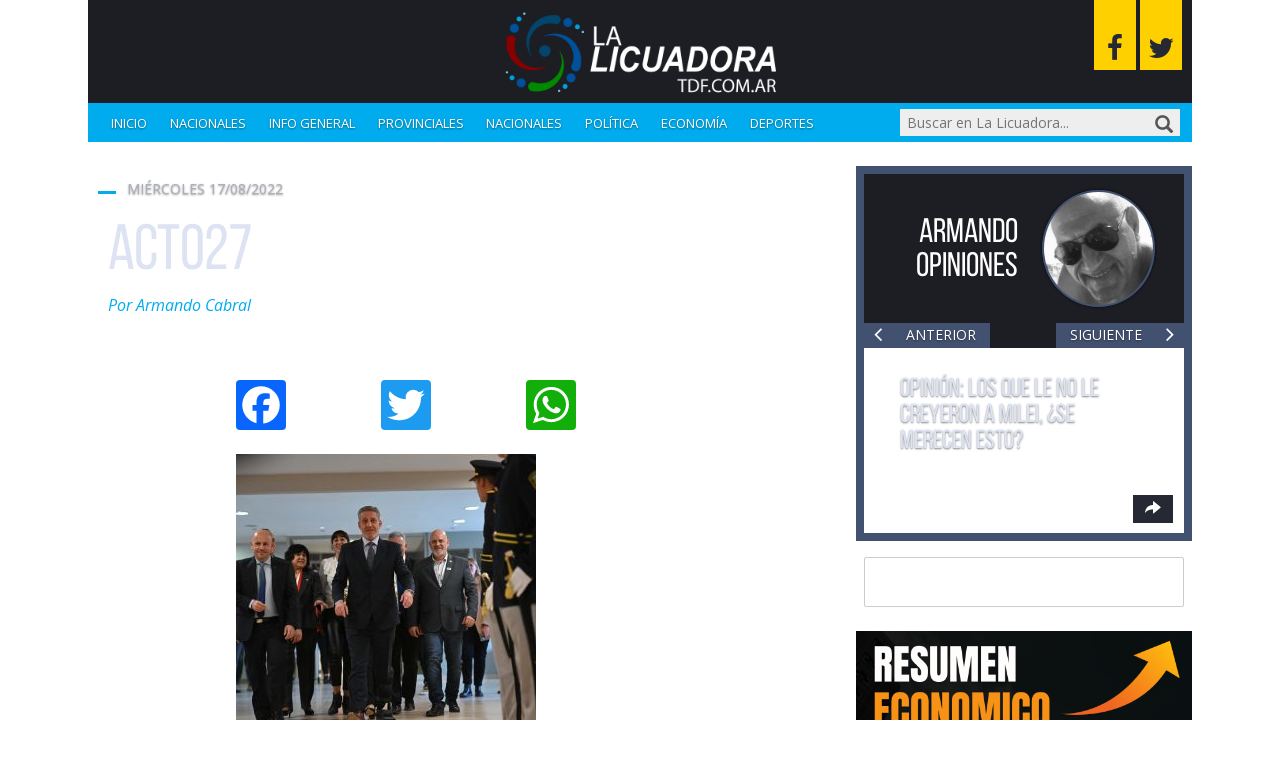

--- FILE ---
content_type: text/css
request_url: https://www.lalicuadoratdf.com.ar/wp-content/plugins/survey-maker/public/css/survey-maker-public-min.css
body_size: 4042
content:
div[id*=ays-survey-container].ays-survey-container *{box-sizing:border-box}.ays-survey-container{-webkit-box-shadow:0 1px 4px 0 rgba(0,0,0,.37);box-shadow:0 1px 4px 0 rgba(0,0,0,.37);word-wrap:break-word;background-color:transparent;-webkit-box-shadow:none;box-shadow:none;margin-bottom:0;padding-bottom:0;word-wrap:break-word;min-width:250px;max-width:100%!important;position:relative}.ays-survey-container .ays-survey-section,.ays-survey-container .ays-survey-section .ays-survey-display-none,.ays-survey-container .ays-survey-section .ays-survey-loader,.ays-survey-container .ays-survey-section .ays-survey-thank-you-page,.ays-survey-popup-survey-window .ays-survey-popup-close-full-screen,.display_none_not_important,div[id*=ays-survey-container-] div.ays-survey-full-screen-mode .ays-survey-close-full-screen{display:none}.ays-survey-container .ays-survey-section.active-section{display:block}.ays-survey-container .ays-survey-section .ays-survey-section-header{margin-top:12px;background-color:#fff;border:1px solid #dadce0;border-radius:8px;margin-bottom:12px;padding:22px 24px 24px;position:relative;border-top:10px solid #ff5722;box-shadow:0 2px 1px -1px rgba(0,0,0,.2),0 1px 1px 0 rgba(0,0,0,.141),0 1px 3px 0 rgba(0,0,0,.122)}.ays-survey-container .ays-survey-section .ays-survey-section-title-row{-webkit-box-align:center;box-align:center;-webkit-align-items:center;align-items:center;display:-webkit-box;display:-webkit-flex;display:flex;-webkit-flex-wrap:wrap;flex-wrap:wrap;box-pack:justify;-webkit-box-pack:justify;-webkit-justify-content:space-between;justify-content:space-between;font-family:'Google Sans',Roboto,Arial,sans-serif;font-size:32px;font-weight:400;color:#202124;line-height:135%;max-width:100%;min-width:0}.ays-survey-container .ays-survey-section .ays-survey-title{font-family:'Google Sans',Roboto,Arial,sans-serif;margin-bottom:12px}.ays-survey-container .ays-survey-section .ays-survey-section-desc{font-family:Roboto,Arial,sans-serif;font-size:14px;font-weight:400;letter-spacing:.2px;line-height:20px;color:#202124;margin-top:12px}.ays-survey-container .ays-survey-section .ays-survey-section-questions-count{font-family:Roboto,Arial,sans-serif;font-size:18px;text-align:right;cursor:help;font-weight:600}.ays-survey-container .ays-survey-section .ays-survey-question{-webkit-transition:background-color .2s cubic-bezier(0,0,.2,1);transition:background-color .2s cubic-bezier(0,0,.2,1);background-color:#fff;border:1px solid #dadce0;border-radius:8px;margin-bottom:12px;padding:24px;page-break-inside:avoid;word-wrap:break-word;border-left:5px solid #ff5722;position:relative}.ays-survey-container .ays-survey-title-wrap .ays-survey-cover-photo-title-wrap{padding-left:5px}.ays-survey-container .ays-survey-cover-photo-title-wrap.ays-survey-no-cover-photo{background-image:unset!important}.ays-survey-container .ays-survey-cover-photo-title-wrap{height:150px}.ays-survey-container .ays-survey-section .ays-survey-question-header{display:-webkit-box;display:-webkit-flex;display:flex;box-pack:justify;-webkit-box-pack:justify;-webkit-justify-content:space-between;justify-content:space-between;margin-bottom:16px;-webkit-box-align:start;box-align:start;-webkit-align-items:flex-start;align-items:flex-start;-webkit-box-sizing:border-box;box-sizing:border-box;display:-webkit-box;display:-webkit-flex;display:flex;-webkit-flex-direction:column;flex-direction:column;max-width:100%;min-width:0;position:relative}.ays-survey-container .ays-survey-section .ays-survey-question-title{font-family:'Google Sans',Roboto,Arial,sans-serif;font-size:16px;letter-spacing:.1px;line-height:1;color:#202124;font-weight:400;width:100%;word-break:break-word;display:block;margin-bottom:10px}.ays-survey-container .ays-survey-section .ays-survey-question-header-content{display:flex;justify-content:space-between;width:100%}.ays-survey-container .ays-survey-section .ays-survey-question-image-container{width:100%;padding:5px 0}.ays-survey-container .ays-survey-section .ays-survey-question-image{max-width:100%;object-position:center center}.ays-survey-container .ays-survey-section .ays-survey-question-required-icon{color:#d93025}.ays-survey-container .ays-survey-section label.ays-survey-answer-label input[type=checkbox],.ays-survey-container .ays-survey-section label.ays-survey-answer-label input[type=radio],.display_none_important{display:none!important}.ays-survey-container .ays-survey-section .ays-survey-question-answers{display:-webkit-box;display:-webkit-flex;display:flex;-webkit-align-items:flex-start;align-items:flex-start;-webkit-flex-direction:column;flex-direction:column;-webkit-flex-wrap:wrap;flex-wrap:wrap;box-pack:justify;-webkit-box-pack:justify;-webkit-justify-content:space-between;justify-content:space-between;width:100%}.ays-survey-container .ays-survey-section .ays-survey-answer{display:-webkit-box;display:-webkit-flex;display:flex;min-height:24px;padding:.5em .5em .5em 0}.ays-survey-container .ays-survey-section .ays-survey-question-type-text-box,.ays-survey-container .ays-survey-section .ays-survey-question[data-type=email] .ays-survey-answer,.ays-survey-container .ays-survey-section .ays-survey-question[data-type=name] .ays-survey-answer,.ays-survey-container .ays-survey-section .ays-survey-question[data-type=number] .ays-survey-answer,.ays-survey-container .ays-survey-section .ays-survey-question[data-type=short_text] .ays-survey-answer,.ays-survey-container .ays-survey-section .ays-survey-question[data-type=text] .ays-survey-answer,.ays-survey-container .ays-survey-title-wrap{width:100%}.ays-survey-container .ays-survey-section .ays-survey-answer::after,.ays-survey-container .ays-survey-section .ays-survey-answer::before,.ays-survey-container .ays-survey-section .ays-survey-question-answers::after,.ays-survey-container .ays-survey-section .ays-survey-question-answers::before{content:none!important}.ays-survey-container .ays-survey-section .ays-survey-answer-label{width:100%;display:-webkit-box;display:-webkit-flex;display:flex;-webkit-flex-direction:row;flex-direction:row;-webkit-box-flex:1;box-flex:1;-webkit-flex-grow:1;flex-grow:1;box-pack:justify;-webkit-box-pack:justify;-webkit-justify-content:space-between;justify-content:space-between;cursor:pointer;outline:unset}.ays-survey-container .ays-survey-section .ays-survey-answer-label-content{-webkit-box-align:center;box-align:center;-webkit-align-items:center;align-items:center;display:-webkit-box;display:-webkit-flex;display:flex;-webkit-flex-shrink:1;flex-shrink:1;min-width:0}.ays-survey-container .ays-survey-section .ays-survey-answer-label input[type=checkbox]~.ays-survey-answer-label-content .ays-survey-answer-icon-content,.ays-survey-container .ays-survey-section .ays-survey-answer-label input[type=radio]~.ays-survey-answer-label-content .ays-survey-answer-icon-content{-webkit-transition:border-color .2s cubic-bezier(.4,0,.2,1);transition:border-color .2s cubic-bezier(.4,0,.2,1);-webkit-user-select:none;-webkit-tap-highlight-color:transparent;-webkit-border-radius:3px;border-radius:3px;-webkit-box-sizing:border-box;box-sizing:border-box;cursor:pointer;outline:0;display:inline-block;-webkit-flex-shrink:0;flex-shrink:0;height:20px;position:relative;vertical-align:middle;width:20px;z-index:0}.ays-survey-container .ays-survey-section .ays-survey-answer-icon-content-1,.ays-survey-container .ays-survey-section .ays-survey-answer-label input[type=checkbox]~.ays-survey-answer-label-content .ays-survey-answer-icon-content .ays-survey-answer-icon-content-1,.ays-survey-container .ays-survey-section .ays-survey-answer-label input[type=radio]~.ays-survey-answer-label-content .ays-survey-answer-icon-content .ays-survey-answer-icon-content-1{-webkit-animation:.2s forwards agmAnimateSelectOut;animation:.2s forwards agmAnimateSelectOut;cursor:pointer;height:20px;position:relative;width:20px}.ays-survey-container .ays-survey-section .ays-survey-answer-label input[type=checkbox]~.ays-survey-answer-label-content .ays-survey-answer-icon-content .ays-survey-answer-icon-content-2,.ays-survey-container .ays-survey-section .ays-survey-answer-label input[type=radio]~.ays-survey-answer-label-content .ays-survey-answer-icon-content .ays-survey-answer-icon-content-2{border:2px solid #5f6368;-webkit-border-radius:50%;border-radius:50%;-webkit-box-sizing:border-box;box-sizing:border-box;height:20px;width:20px;position:absolute;bottom:0;left:0;right:0;top:0;margin:0}.ays-survey-container .ays-survey-section .ays-survey-answer-label .ays-survey-answer-icon-ink{position:absolute;-webkit-transform:scale(1);transform:scale(1);-webkit-transition:opacity .15s;transition:opacity .15s;background-color:rgba(218,220,224,.2);-webkit-border-radius:100%;border-radius:100%;height:20px;opacity:0;outline:transparent solid .1px;pointer-events:none;width:20px;z-index:-1;bottom:0;left:0;right:0;top:0}.ays-survey-container .ays-survey-section .ays-survey-answer-label:focus .ays-survey-answer-icon-ink,.ays-survey-container .ays-survey-section .ays-survey-answer-label:hover .ays-survey-answer-icon-ink{-webkit-transform:scale(2);transform:scale(2);opacity:1;background-color:rgba(255,87,34,.04)}.ays-survey-container .ays-survey-section .ays-survey-answer-label input[type=checkbox]~.ays-survey-answer-label-content .ays-survey-answer-icon-content .ays-survey-answer-icon-content-3,.ays-survey-container .ays-survey-section .ays-survey-answer-label input[type=radio]~.ays-survey-answer-label-content .ays-survey-answer-icon-content .ays-survey-answer-icon-content-3{border:5px solid #f40000;-webkit-border-radius:50%;border-radius:50%;left:50%;position:absolute;top:50%;-webkit-transition:transform .28s;transition:transform .28s;-webkit-transform:translateX(-50%) translateY(-50%) scale(0);transform:translateX(-50%) translateY(-50%) scale(0);cursor:pointer;visibility:hidden}.ays-survey-container .ays-survey-section .ays-survey-answer-label input[type=checkbox]:checked~.ays-survey-answer-label-content .ays-survey-answer-icon-content .ays-survey-answer-icon-content-2,.ays-survey-container .ays-survey-section .ays-survey-answer-label input[type=radio]:checked~.ays-survey-answer-label-content .ays-survey-answer-icon-content .ays-survey-answer-icon-content-2{border-color:#f40000}.ays-survey-container .ays-survey-section .ays-survey-answer-label input[type=checkbox]:checked~.ays-survey-answer-label-content .ays-survey-answer-icon-content .ays-survey-answer-icon-content-3,.ays-survey-container .ays-survey-section .ays-survey-answer-label input[type=radio]:checked~.ays-survey-answer-label-content .ays-survey-answer-icon-content .ays-survey-answer-icon-content-3{-webkit-transform:translateX(-50%) translateY(-50%) scale(1);transform:translateX(-50%) translateY(-50%) scale(1);visibility:visible}.ays-survey-container .ays-survey-section .ays-survey-answer-label input[type=checkbox]:checked~.ays-survey-answer-label-content .ays-survey-answer-icon-content .ays-survey-answer-icon-content-2,.ays-survey-container .ays-survey-section .ays-survey-answer-label input[type=checkbox]:checked~.ays-survey-answer-label-content .ays-survey-answer-icon-content .ays-survey-answer-icon-content-3,.ays-survey-container .ays-survey-section .ays-survey-answer-label input[type=checkbox]~.ays-survey-answer-label-content .ays-survey-answer-icon-content .ays-survey-answer-icon-content-2{border-radius:0}.ays-survey-container .ays-survey-section .ays-survey-question-answers.ays-survey-question-answers-grid{display:-webkit-box;display:-webkit-flex;display:flex;-webkit-flex-wrap:wrap;flex-wrap:wrap;box-pack:justify;-webkit-box-pack:justify;-webkit-justify-content:space-around;justify-content:space-around;-webkit-flex-direction:row;flex-direction:row;width:100%}.ays-survey-container .ays-survey-section .ays-survey-answer.ays-survey-answer-grid{display:-webkit-box;display:-webkit-flex;display:flex;-webkit-flex-direction:column;flex-direction:column;max-width:260px;min-height:24px;padding:.5em .5em .5em 0;box-pack:justify;-webkit-box-pack:justify;-webkit-justify-content:space-between;justify-content:space-between;width:45%}.ays-survey-container .ays-survey-section .ays-survey-answer-label.ays-survey-answer-label-grid{flex-wrap:wrap}.ays-survey-container .ays-survey-section .ays-survey-answer-label .ays-survey-answer-image-container{-webkit-box-align:center;box-align:center;-webkit-align-items:center;align-items:center;-webkit-align-self:flex-start;align-self:flex-start;display:-webkit-box;display:-webkit-flex;display:flex;height:195px;margin:12px 0;line-height:195px;outline-width:0;padding:8px;width:260px;box-shadow:0 1px 2px 0 rgba(60,64,67,.302),0 1px 3px 1px rgba(60,64,67,.149);-webkit-border-radius:4px;border-radius:4px;background-color:#fff;border-color:#ff5722}.ays-survey-container .ays-survey-section .ays-survey-answer-label input[type=checkbox]:checked~.ays-survey-answer-image-container,.ays-survey-container .ays-survey-section .ays-survey-answer-label input[type=radio]:checked~.ays-survey-answer-image-container{border-style:solid;border-width:2px;outline-width:0;padding:6px}.ays-survey-container .ays-survey-section .ays-survey-answer-label .ays-survey-answer-image-container img{-webkit-box-sizing:border-box;box-sizing:border-box;margin:0;max-height:100%;max-width:100%;min-height:0;min-width:0;vertical-align:middle;object-fit:contain;object-position:center center;width:100%;height:100%}@media screen and (max-width:580px){.ays-survey-container .ays-survey-section .ays-survey-answer.ays-survey-answer-grid{width:100%;margin:0}.ays-survey-container .ays-survey-section .ays-survey-button-content .ays-survey-answer-clear-selection-text{line-height:30px!important}}.ays-survey-container .ays-survey-section .ays-survey-answer-label-content>span,.ays-survey-container .ays-survey-section input.ays-survey-question-input~.ays-survey-input-underline,.ays-survey-container .ays-survey-section input.ays-survey-question-input~.ays-survey-input-underline-animation{display:-webkit-box;display:-webkit-flex;display:flex;-webkit-flex-direction:column;flex-direction:column;-webkit-box-flex:1;box-flex:1;-webkit-flex-grow:1;flex-grow:1;box-pack:center;-webkit-box-pack:center;-webkit-justify-content:center;justify-content:center;-webkit-box-align:center;box-align:center;-webkit-align-items:center;align-items:center;font-family:Roboto,Arial,sans-serif;font-size:14px;font-weight:400;letter-spacing:.2px;line-height:20px;color:#202124;min-width:1px}.ays-survey-container .ays-survey-section .ays-survey-answer-label-content>span{margin-left:.75em}.ays-survey-container .ays-survey-section .ays-survey-answer-label.ays-survey-answer-label-other{-webkit-box-flex:0;box-flex:0;-webkit-flex-grow:0;flex-grow:0;padding-right:20px;width:auto;white-space:nowrap}.ays-survey-container .ays-survey-section .ays-survey-answer .ays-survey-answer-other-text{display:block;width:100%;position:relative;-webkit-box-flex:1;box-flex:1;-webkit-flex-grow:1;flex-grow:1;min-width:100px;max-width:100%;margin-top:10px}.ays-survey-container .ays-survey-section .ays-survey-answer .ays-survey-answer-other-text input.ays-survey-answer-other-input{-webkit-box-flex:1;box-flex:1;-webkit-flex-grow:1;flex-grow:1;-webkit-flex-shrink:1;flex-shrink:1;border:none;display:block;font:400 16px Roboto,RobotoDraft,Helvetica,Arial,sans-serif;margin:0;min-width:0;outline:0;padding:.125em 0;z-index:0}.ays-survey-container .ays-survey-section .ays-survey-question-select.dropdown div.text,.ays-survey-container .ays-survey-section .ays-survey-restricted-content{font-family:'Google Sans',Roboto,Arial,sans-serif}.ays-survey-container .ays-survey-section .ays-survey-question-select.dropdown div.item{font-family:'Google Sans',Roboto,Arial,sans-serif;font-size:16px!important;font-weight:500!important;letter-spacing:.1px;line-height:24px!important;color:#202124!important;word-break:break-word}.ays-survey-container .ays-survey-section .ays-survey-question-select.dropdown div.item img.ays-survey-answer-image{vertical-align:middle;margin-top:0;margin-bottom:0;width:50px;height:50px}.ays-survey-container .ays-survey-section .ays-survey-question-select.dropdown div.text img.ays-survey-answer-image{font-size:initial;line-height:1;height:auto;margin:0 .78571429rem 0 0}.ays-survey-container .ays-survey-section .ays-survey-section-buttons .ays-survey-section-button-container,.ays-survey-container .ays-survey-section .ays-survey-simple-button-container{-webkit-border-radius:4px;border-radius:4px;color:#5f6368;cursor:pointer;display:inline-block;overflow:hidden;position:relative;z-index:0;box-shadow:0 2px 1px -1px rgba(0,0,0,.2),0 1px 1px 0 rgba(0,0,0,.141),0 1px 3px 0 rgba(0,0,0,.122);margin-right:14px;outline:unset}.ays-survey-container .ays-survey-section .ays-survey-simple-button-container{box-shadow:none}.ays-survey-container .ays-survey-section .ays-survey-section-buttons .ays-survey-section-button-container .ays-survey-section-button-content,.ays-survey-container .ays-survey-section .ays-survey-simple-button-container .ays-survey-button-content{-webkit-box-align:center;box-align:center;-webkit-align-items:center;align-items:center;display:-webkit-box;display:-webkit-flex;display:flex;position:relative}.ays-survey-container .ays-survey-section .ays-survey-section-buttons .ays-survey-section-button-container .ays-survey-section-button-content a.ays-survey-section-button,.ays-survey-container .ays-survey-section .ays-survey-section-buttons .ays-survey-section-button-container .ays-survey-section-button-content button.ays-survey-section-button,.ays-survey-container .ays-survey-section .ays-survey-section-buttons .ays-survey-section-button-container .ays-survey-section-button-content input.ays-survey-section-button,.ays-survey-container .ays-survey-section .ays-survey-simple-button-container .ays-survey-button-content .ays-survey-button{display:inline-block;margin:0;padding:0 24px;background-color:#fff;color:#f40000;font-family:'Google Sans',Roboto,Arial,sans-serif;font-size:14px;font-weight:500;letter-spacing:.25px;line-height:36px;text-decoration:none;text-transform:none;min-width:auto;outline:0;transition:background .2s .1s;-webkit-font-smoothing:antialiased;-webkit-user-select:none;-webkit-transition:background .2s .1s;border:0;cursor:pointer;border-radius:0}.ays-survey-container .ays-survey-section .ays-survey-simple-button-container .ays-survey-button-content .ays-survey-button{font-size:12px;padding:0;background-color:unset;line-height:initial}.ays-survey-container .ays-survey-section .ays-survey-simple-button-container:hover .ays-survey-button-content .ays-survey-button{transform:none}.ays-survey-container .ays-survey-section .ays-survey-section-buttons .ays-survey-section-button-container:focus .ays-survey-section-button-content a.ays-survey-section-button,.ays-survey-container .ays-survey-section .ays-survey-section-buttons .ays-survey-section-button-container:focus .ays-survey-section-button-content button.ays-survey-section-button,.ays-survey-container .ays-survey-section .ays-survey-section-buttons .ays-survey-section-button-container:focus .ays-survey-section-button-content input.ays-survey-section-button,.ays-survey-container .ays-survey-section .ays-survey-section-buttons .ays-survey-section-button-container:hover .ays-survey-section-button-content a.ays-survey-section-button,.ays-survey-container .ays-survey-section .ays-survey-section-buttons .ays-survey-section-button-container:hover .ays-survey-section-button-content button.ays-survey-section-button,.ays-survey-container .ays-survey-section .ays-survey-section-buttons .ays-survey-section-button-container:hover .ays-survey-section-button-content input.ays-survey-section-button{background-color:rgba(244,0,0,.04);transform:none}@keyframes agmAnimateSelectIn{0%{height:0;width:0}100%{height:100%;width:100%}}@keyframes agmAnimateSelectOut{0%{height:0;width:0}100%{height:100%;width:100%}}.ays-survey-container .ays-survey-section .ays-survey-input{box-shadow:none!important;border:0!important;outline:0!important;background-image:none!important;margin:0!important}.ays-survey-container .ays-survey-section .ays-survey-input:active,.ays-survey-container .ays-survey-section .ays-survey-input:focus{outline:0!important;box-shadow:none!important;border:0!important;background-image:none!important;margin:0!important}.ays-survey-container .ays-survey-section .ays-survey-input:focus~.ays-survey-input-underline-animation{outline:0!important;box-shadow:none!important;border:0!important;height:2px;background-color:#ff5722;-webkit-animation:.3s cubic-bezier(.4,0,.2,1) quantumWizPaperInputAddUnderline;animation:.3s cubic-bezier(.4,0,.2,1) quantumWizPaperInputAddUnderline;-webkit-transform:scaleX(1);transform:scaleX(1)}.ays-survey-container .ays-survey-section .ays-survey-input-underline{background-color:rgba(0,0,0,.12);height:1px;left:0;margin:0;padding:0;position:absolute;width:100%}.ays-survey-container .ays-survey-section .ays-survey-input-underline-animation{-webkit-transform:scaleX(0);transform:scaleX(0);background-color:#4285f4;height:2px;left:0;margin:0;padding:0;position:absolute}.ays-survey-container .ays-survey-section .ays-survey-remove-default-border,.ays-survey-container .ays-survey-section .ays-survey-remove-default-border:focus{border:0;box-shadow:unset;outline:0}.ays-survey-container .ays-survey-section .ays-survey-question-box{width:60%}.ays-survey-container .ays-survey-section .ays-survey-question-input-box{position:relative}.ays-survey-container .ays-survey-section .ays-survey-question-input{min-height:1.5em;max-width:100%;position:relative;vertical-align:top}.ays-survey-container .ays-survey-section input.ays-survey-question-input{height:40px;text-indent:15px}.ays-survey-container .ays-survey-section input.ays-survey-question-input.ays-survey-question-input~.ays-survey-input-underline,.ays-survey-container .ays-survey-section input.ays-survey-question-input.ays-survey-question-input~.ays-survey-input-underline-animation,.ays-survey-container .ays-survey-section textarea.ays-survey-question-input-textarea.ays-survey-question-input~.ays-survey-input-underline,.ays-survey-container .ays-survey-section textarea.ays-survey-question-input-textarea.ays-survey-question-input~.ays-survey-input-underline-animation{width:calc(100%)}.ays-survey-container .ays-survey-section .ays-survey-question .ays-survey-question-input{width:100%;margin:0;background-color:#f8f9fa!important;-webkit-border-radius:4px 4px 0 0;border-radius:4px 4px 0 0;color:initial}.ays-survey-container .ays-survey-section .ays-survey-question .ays-survey-question-input::-webkit-input-placeholder{color:#757575}.ays-survey-container .ays-survey-section .ays-survey-question.isDisabled .ays-survey-question-input,.ays-survey-container .ays-survey-section .ays-survey-question.isDisabled .ays-survey-question-select.ui.selection.dropdown,.ays-survey-container .ays-survey-section .ays-survey-question:not(.isDisabled):hover .ays-survey-question-input,.ays-survey-container .ays-survey-section .ays-survey-question:not(.isDisabled):hover .ays-survey-question-select.ui.selection.dropdown{background-color:rgba(220,220,220,.8)}.ays-survey-container .ays-survey-section .ays-survey-question.isDisabled .ays-survey-question-select.ui.selection.dropdown .default.text,.ays-survey-container .ays-survey-section .ays-survey-question:not(.isDisabled):hover .ays-survey-question-select.ui.selection.dropdown .default.text{color:#666}.ays-survey-container .ays-survey-section .ays-survey-question .ays-survey-question-select.ui.selection.dropdown{min-width:200px;height:40px}.ays-survey-container .ays-survey-section .ays-survey-question-validation-error,.ays-survey-container .ays-survey-section .ays-survey-votes-count-validation-error{font-family:Roboto,Arial,sans-serif;font-size:12px;font-weight:400;letter-spacing:.3px;line-height:16px;color:#d93025;display:none}.ays-survey-container .ays-survey-section .ays-survey-question.ays-has-error{border-color:#d93025}.ays-survey-container .ays-survey-section .ays-survey-question.ays-has-error .ays-survey-question-validation-error,.ays-survey-container .ays-survey-section .ays-survey-question.ays-has-error .ays-survey-votes-count-validation-error{-webkit-box-align:center;box-align:center;-webkit-align-items:center;align-items:center;display:-webkit-box;display:-webkit-flex;display:flex}.ays-survey-container .ays-survey-section .ays-survey-question.ays-has-error .ays-survey-question-validation-error img,.ays-survey-container .ays-survey-section .ays-survey-question.ays-has-error .ays-survey-votes-count-validation-error img{margin-right:12px}.ays-survey-container .ays-survey-section .ays-survey-question-input-textarea{-webkit-box-flex:1;box-flex:1;-webkit-flex-grow:1;flex-grow:1;-webkit-flex-shrink:1;flex-shrink:1;font-family:Roboto,Arial,sans-serif;font-size:16px;font-weight:400;letter-spacing:.1px;line-height:24px;background-color:transparent;border:none;-webkit-box-sizing:content-box;box-sizing:content-box;caret-color:#1a73e8;display:block;min-height:24px;outline:0;overflow-y:visible;overflow-x:hidden;padding:16px 0 16px 16px;resize:none;white-space:pre-wrap;word-wrap:break-word;z-index:1}.ays-survey-container .ays-survey-section textarea.ays-survey-question-input-textarea{max-height:1000px;overflow:auto scroll;margin:0;box-sizing:border-box}.ays-survey-container .ays-survey-section input.ays-survey-question-input.ays-survey-question-input::-webkit-inner-spin-button,.ays-survey-container .ays-survey-section input.ays-survey-question-input.ays-survey-question-input::-webkit-outer-spin-button{-webkit-appearance:none;margin:0}.ays-survey-container .ays-survey-section input.ays-survey-question-input.ays-survey-question-input[type=number]{-moz-appearance:textfield}.ays-survey-container .ays-survey-section .ays-survey-question-select-conteiner,.ays-survey-container .ays-survey-section .ays-survey-question-type-select-box{padding:0;width:100%!important}.ays-survey-container .ays-survey-section .ays-survey-question-select-conteiner .select2-container{display:block;width:100%!important}.ays-survey-container .ays-survey-section .ays-survey-answer-clear-selection-container{width:100%;display:-webkit-box;display:-webkit-flex;display:flex;-webkit-flex-direction:row-reverse;flex-direction:row-reverse}.ays-survey-container .ays-survey-section .ays-survey-visibility-none{visibility:hidden}.ays-survey-container .ays-survey-section .ays-survey-restricted-content p{margin:0}.ays-survey-container .ays-survey-section .ays-survey-loader{width:100%;display:-webkit-box;display:-webkit-flex;display:flex;justify-content:center;align-items:center}.ays-survey-container .ays-survey-section .ays-survey-redirect-timer{text-align:center;font-family:'Google Sans',Roboto,Arial,sans-serif;font-size:18px;font-weight:500;letter-spacing:.25px;line-height:36px}@keyframes quantumWizPaperInputAddUnderline{0%{-webkit-transform:scaleX(0);transform:scaleX(0)}to{-webkit-transform:scaleX(1);transform:scaleX(1)}}@-webkit-keyframes quantumWizPaperInputAddUnderline{0%{-webkit-transform:scaleX(0);transform:scaleX(0)}to{-webkit-transform:scaleX(1);transform:scaleX(1)}}.ays-survey-container .ays-survey-section .ays_survey_login_form,div[id*=ays-survey-container-] .ays-survey-social-shares{text-align:center}.ays-survey-container .ays-survey-section .ays_survey_login_form form p{margin-top:5px;margin-bottom:15px}.ays-survey-container .ays-survey-section .ays_survey_login_form label{display:block;cursor:pointer;margin:0}.ays-survey-container .ays-survey-section .ays_survey_login_form .ays-survey-question-input-box{width:300px;margin:0 auto}.ays-survey-container .ays-survey-section .ays_survey_login_form input[type=password],.ays-survey-container .ays-survey-section .ays_survey_login_form input[type=text]{box-shadow:none!important;border:0!important;outline:0!important;min-height:1.5em;position:relative;vertical-align:top;width:100%;margin:0;background-color:#f8f9fa;-webkit-border-radius:4px 4px 0 0;border-radius:4px 4px 0 0}.ays-survey-container .ays-survey-section .ays_survey_login_form input[type=password]:active,.ays-survey-container .ays-survey-section .ays_survey_login_form input[type=password]:focus,.ays-survey-container .ays-survey-section .ays_survey_login_form input[type=text]:active,.ays-survey-container .ays-survey-section .ays_survey_login_form input[type=text]:focus{outline:0!important;box-shadow:none!important;border:0!important}.ays-survey-container .ays-survey-section .ays_survey_login_form .ays-survey-answer-label{width:auto;display:inline-block}.ays-survey-container .ays-survey-section .ays_survey_login_form input[type=submit].ays-survey-section-button{font-size:16px!important;padding:5px 24px!important;background-color:#cfcfcf}.ays-survey-container .ays-survey-section .ays-survey-question .ays-survey-image-logo-url{position:absolute;right:5px;bottom:0}.ays-survey-container .ays-survey-section .ays-survey-question .ays-survey-image-logo-url-img{width:40px;height:40px;object-fit:cover}div[id*=ays-survey-container-] .ays-survey-social-shares .ays-survey-share-btn{position:relative;display:inline-block;height:24px;margin:5px 5px 0 0;padding:2px 8px;line-height:1.53;letter-spacing:.04em;vertical-align:top;font-size:12px;font-weight:700;font-family:"Helvetica Neue",Arial,sans-serif;color:#111;background:#e0e0e0;border:1px solid #c7c7c7;border-radius:2px;text-decoration:none;transition:.2s}div[id*=ays-survey-container-] .ays-survey-social-shares a.ays-survey-share-btn:focus{background:#08669c}div[id*=ays-survey-container-] .ays-survey-social-shares .ays-survey-share-btn-linkedin{background:#0976b4;color:#fff;border-color:#08669c}div[id*=ays-survey-container-] .ays-survey-social-shares .ays-survey-share-btn-linkedin:focus,div[id*=ays-survey-container-] .ays-survey-social-shares .ays-survey-share-btn-linkedin:hover{background:#08669c;border-color:#075683}div[id*=ays-survey-container-] .ays-survey-social-shares .ays-survey-share-btn-linkedin:active{background:#075683;border-color:#05466b}div[id*=ays-survey-container-] .ays-survey-social-shares .ays-survey-share-btn-facebook{background:#3b5998;color:#fff;border-color:#344e86}div[id*=ays-survey-container-] .ays-survey-social-shares .ays-survey-share-btn-facebook:focus,div[id*=ays-survey-container-] .ays-survey-social-shares .ays-survey-share-btn-facebook:hover{background:#344e86;border-color:#2d4373}div[id*=ays-survey-container-] .ays-survey-social-shares .ays-survey-share-btn-facebook:active{background:#2d4373;border-color:#263961}div[id*=ays-survey-container-] .ays-survey-social-shares .ays-survey-share-btn-twitter{background:#55acee;color:#fff;border-color:#3ea1ec}div[id*=ays-survey-container-] .ays-survey-social-shares .ays-survey-share-btn-twitter:focus,div[id*=ays-survey-container-] .ays-survey-social-shares .ays-survey-share-btn-twitter:hover{background:#3ea1ec;border-color:#2795e9}div[id*=ays-survey-container-] .ays-survey-social-shares .ays-survey-share-btn-twitter:active{background:#2795e9;border-color:#1689e0}div[id*=ays-survey-container-] .ays-survey-social-shares .ays-survey-share-btn-vkontakte{background:#486c91;color:#fff;border-color:#4b719a}div[id*=ays-survey-container-] .ays-survey-social-shares .ays-survey-share-btn-vkontakte:focus,div[id*=ays-survey-container-] .ays-survey-social-shares .ays-survey-share-btn-vkontakte:hover{background:#2a6098;border-color:#4b719a}div[id*=ays-survey-container-] .ays-survey-social-shares .ays-survey-share-btn-vkontakte:active{background:#4b719a;border-color:#4b719a}.ays-survey-popup-survey-window .ays-survey-popup-full-screen-mode{height:20px;text-align:right}.ays-survey-popup-survey-window .ays-survey-popup-full-screen-mode a.ays-survey-popup-full-screen-container{cursor:pointer;outline:0;border:none;box-shadow:none;margin:0;padding:0;box-sizing:border-box;text-decoration:none}div[id*=ays-survey-container-] div.ays-survey-full-screen-mode .ays-survey-full-screen-container{cursor:pointer;width:24px;height:24px}div[id*=ays-survey-container-] div.ays-survey-full-screen-and-title div.ays-survey-full-screen-mode{display:flex;height:100%;align-items:flex-end;padding:5px}div[id*=ays-survey-container-] div.ays-survey-full-screen-and-title{display:flex;align-items:flex-end;justify-content:space-between}div[id*=ays-survey-container-] div.ays-survey-full-screen-and-title div.ays-survey-full-screen-mode svg{max-width:none}div[id*=ays-survey-container-] div.ays-survey-full-screen-and-title div.ays-survey-full-screen-mode svg.ays-survey-open-full-screen{display:inline}div[id*=ays-survey-container-] .ays-survey-footer-with-live-bar,div[id*=ays-survey-container-] .ays-survey-live-bar-main{display:flex;justify-content:space-between;flex-wrap:wrap}div[id*=ays-survey-container-] .ays-survey-live-bar-wrap{height:12px;width:190px;border-radius:25px;background:#000;margin-top:10px;border:1px solid #000;margin-right:5px}div[id*=ays-survey-container-] .ays-survey-live-bar-fill{height:100%;border-radius:25px}div[id*=ays-survey-container-] .ays-survey-live-bar-main{padding:0 10px}.ays-survey-container .ays-survey-title{font-size:2rem;margin-bottom:12px;display:block;margin-block-start:0.83em;margin-block-end:0.83em;margin-inline-start:0;margin-inline-end:0;font-weight:700}div[id*=ays-survey-container-] div.ays-survey-full-screen-and-title span{margin:0 0 6px}div[id*=ays-survey-container-] div.ays-survey-full-screen-and-title.ays-survey-full-screen-and-no-title{justify-content:flex-end}button.ays-survey-links-by-category-link-button{padding:10px 30px;background:#4169e1;border-radius:4px}button.ays-survey-links-by-category-link-button>a.ays-survey-links-by-category-link{color:#fff;text-decoration:none}button.ays-survey-links-by-category-link-button>a.ays-survey-links-by-category-link:hover{text-decoration:underline}button.ays-survey-links-by-category-link-button:disabled{background:#afb0b0}.ays-survey-container .ays-survey-sections .ays-survey-question sup{position:static;padding-left:5px}.ays-survey-popup-survey-window{position:fixed;top:0;left:0;right:0;bottom:0;margin:auto;max-width:100%;max-height:100%;cursor:default;-webkit-user-select:none;-moz-user-select:none;-ms-user-select:none;user-select:none;z-index:99999999999;pointer-events:fill;scrollbar-color:#d6d6d6;scrollbar-width:thin;padding:50px;border-radius:10px;box-shadow:0 4.271844863891602px 8.543689727783203px 0 #6061673D}.ays-survey-popup-survey-window .ays-survey-popup-btn-close{display:flex;justify-content:flex-end;margin:4px;cursor:pointer;position:absolute;width:24px;height:24px;top:10px;right:10px;transition:box-shadow 280ms cubic-bezier(.4, 0, .2, 1);z-index:10}.ays-survey-popup-survey-window .ays-survey-popup-btn-close.ays-survey-popup-btn-close-timer{font-weight:700;justify-content:center;align-items:center;font-size:11px;line-height:1}.ays-survey-popup-survey-window .ays-survey-popup-btn-close .ays-survey-popup-btn-close-icon{width:17px;height:17px}.ays-survey-popup-survey-window .ays-survey-popup-content{height:100%;width:100%;overflow-y:auto;padding:0 8px 0 0}.ays-survey-popup-survey-window .ays-survey-popup-content::-webkit-scrollbar-track{-webkit-box-shadow:inset 0 0 6px rgba(0,0,0,.3);box-shadow:inset 0 0 6px rgba(0,0,0,.3);border-radius:10px;background-color:#f5f5f5}.ays-survey-popup-survey-window .ays-survey-popup-content::-webkit-scrollbar{width:3px;height:3px;background-color:#f5f5f5}.ays-survey-popup-survey-window .ays-survey-popup-content::-webkit-scrollbar-thumb{border-radius:10px;-webkit-box-shadow:inset 0 0 6px rgba(0,0,0,.3);box-shadow:inset 0 0 6px rgba(0,0,0,.3);background-color:#d6d6d6}.ays-survey-popup-trigger-button-conainer-main{position:fixed;text-align:center;font-size:12px;cursor:pointer;background-color:#a8a5a5;color:#fff}